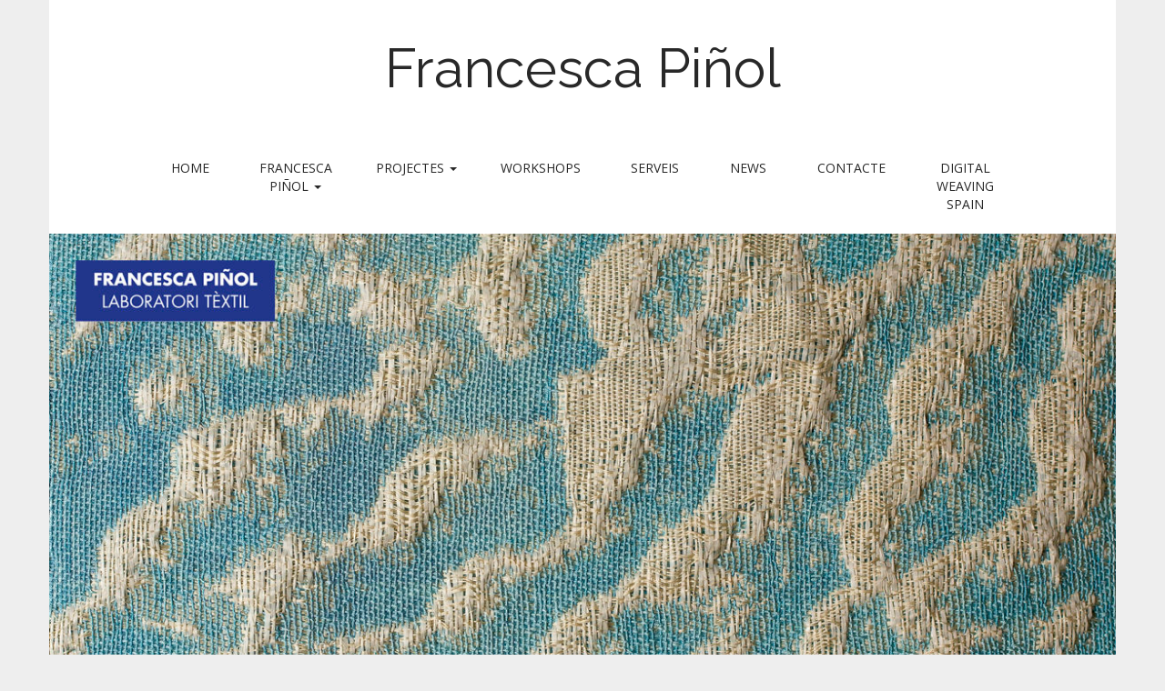

--- FILE ---
content_type: text/html; charset=UTF-8
request_url: http://www.francescapinol.com/category/projectes/
body_size: 7658
content:
<!DOCTYPE html>
<html lang="en-US">
<head>
	<meta charset="UTF-8" />
	<meta name="viewport" content="width=device-width, initial-scale=1.0">
	<link rel="profile" href="http://gmpg.org/xfn/11" />
	<link rel="pingback" href="http://www.francescapinol.com/xmlrpc.php" />
	<meta name='robots' content='index, follow, max-image-preview:large, max-snippet:-1, max-video-preview:-1' />

	<!-- This site is optimized with the Yoast SEO plugin v20.4 - https://yoast.com/wordpress/plugins/seo/ -->
	<title>projectes archivos - Francesca Piñol</title>
	<link rel="canonical" href="http://www.francescapinol.com/category/projectes/" />
	<meta property="og:locale" content="en_US" />
	<meta property="og:locale:alternate" content="ca_ES" />
	<meta property="og:locale:alternate" content="es_ES" />
	<meta property="og:type" content="article" />
	<meta property="og:title" content="projectes archivos - Francesca Piñol" />
	<meta property="og:url" content="http://www.francescapinol.com/category/projectes/" />
	<meta property="og:site_name" content="Francesca Piñol" />
	<meta name="twitter:card" content="summary_large_image" />
	<script type="application/ld+json" class="yoast-schema-graph">{"@context":"https://schema.org","@graph":[{"@type":"CollectionPage","@id":"http://www.francescapinol.com/category/projectes/","url":"http://www.francescapinol.com/category/projectes/","name":"projectes archivos - Francesca Piñol","isPartOf":{"@id":"http://www.francescapinol.com/#website"},"primaryImageOfPage":{"@id":"http://www.francescapinol.com/category/projectes/#primaryimage"},"image":{"@id":"http://www.francescapinol.com/category/projectes/#primaryimage"},"thumbnailUrl":"https://i0.wp.com/www.francescapinol.com/wp-content/uploads/2020/10/TheFabricofThoughts_ArtesaniaCat1.jpg?fit=1600%2C1544","breadcrumb":{"@id":"http://www.francescapinol.com/category/projectes/#breadcrumb"},"inLanguage":"en-US"},{"@type":"ImageObject","inLanguage":"en-US","@id":"http://www.francescapinol.com/category/projectes/#primaryimage","url":"https://i0.wp.com/www.francescapinol.com/wp-content/uploads/2020/10/TheFabricofThoughts_ArtesaniaCat1.jpg?fit=1600%2C1544","contentUrl":"https://i0.wp.com/www.francescapinol.com/wp-content/uploads/2020/10/TheFabricofThoughts_ArtesaniaCat1.jpg?fit=1600%2C1544","width":1600,"height":1544},{"@type":"BreadcrumbList","@id":"http://www.francescapinol.com/category/projectes/#breadcrumb","itemListElement":[{"@type":"ListItem","position":1,"name":"Portada","item":"http://www.francescapinol.com/"},{"@type":"ListItem","position":2,"name":"projectes"}]},{"@type":"WebSite","@id":"http://www.francescapinol.com/#website","url":"http://www.francescapinol.com/","name":"Francesca Piñol","description":"","potentialAction":[{"@type":"SearchAction","target":{"@type":"EntryPoint","urlTemplate":"http://www.francescapinol.com/?s={search_term_string}"},"query-input":"required name=search_term_string"}],"inLanguage":"en-US"}]}</script>
	<!-- / Yoast SEO plugin. -->


<link rel="alternate" href="http://www.francescapinol.com/category/projectes/" hreflang="ca" />
<link rel="alternate" href="http://www.francescapinol.com/category/projectes/" hreflang="es" />
<link rel="alternate" href="http://www.francescapinol.com/category/projectes/" hreflang="en" />
<link rel='dns-prefetch' href='//secure.gravatar.com' />
<link rel='dns-prefetch' href='//fonts.googleapis.com' />
<link rel='dns-prefetch' href='//widgets.wp.com' />
<link rel='dns-prefetch' href='//s0.wp.com' />
<link rel='dns-prefetch' href='//0.gravatar.com' />
<link rel='dns-prefetch' href='//1.gravatar.com' />
<link rel='dns-prefetch' href='//2.gravatar.com' />
<link rel='dns-prefetch' href='//i0.wp.com' />
<link rel="alternate" type="application/rss+xml" title="Francesca Piñol &raquo; Feed" href="http://www.francescapinol.com/feed/" />
<link rel="alternate" type="application/rss+xml" title="Francesca Piñol &raquo; Comments Feed" href="http://www.francescapinol.com/comments/feed/" />
<link rel="alternate" type="application/rss+xml" title="Francesca Piñol &raquo; projectes Category Feed" href="http://www.francescapinol.com/category/projectes/feed/" />
<script type="text/javascript">
/* <![CDATA[ */
window._wpemojiSettings = {"baseUrl":"https:\/\/s.w.org\/images\/core\/emoji\/15.0.3\/72x72\/","ext":".png","svgUrl":"https:\/\/s.w.org\/images\/core\/emoji\/15.0.3\/svg\/","svgExt":".svg","source":{"concatemoji":"http:\/\/www.francescapinol.com\/wp-includes\/js\/wp-emoji-release.min.js?ver=6.5.7"}};
/*! This file is auto-generated */
!function(i,n){var o,s,e;function c(e){try{var t={supportTests:e,timestamp:(new Date).valueOf()};sessionStorage.setItem(o,JSON.stringify(t))}catch(e){}}function p(e,t,n){e.clearRect(0,0,e.canvas.width,e.canvas.height),e.fillText(t,0,0);var t=new Uint32Array(e.getImageData(0,0,e.canvas.width,e.canvas.height).data),r=(e.clearRect(0,0,e.canvas.width,e.canvas.height),e.fillText(n,0,0),new Uint32Array(e.getImageData(0,0,e.canvas.width,e.canvas.height).data));return t.every(function(e,t){return e===r[t]})}function u(e,t,n){switch(t){case"flag":return n(e,"\ud83c\udff3\ufe0f\u200d\u26a7\ufe0f","\ud83c\udff3\ufe0f\u200b\u26a7\ufe0f")?!1:!n(e,"\ud83c\uddfa\ud83c\uddf3","\ud83c\uddfa\u200b\ud83c\uddf3")&&!n(e,"\ud83c\udff4\udb40\udc67\udb40\udc62\udb40\udc65\udb40\udc6e\udb40\udc67\udb40\udc7f","\ud83c\udff4\u200b\udb40\udc67\u200b\udb40\udc62\u200b\udb40\udc65\u200b\udb40\udc6e\u200b\udb40\udc67\u200b\udb40\udc7f");case"emoji":return!n(e,"\ud83d\udc26\u200d\u2b1b","\ud83d\udc26\u200b\u2b1b")}return!1}function f(e,t,n){var r="undefined"!=typeof WorkerGlobalScope&&self instanceof WorkerGlobalScope?new OffscreenCanvas(300,150):i.createElement("canvas"),a=r.getContext("2d",{willReadFrequently:!0}),o=(a.textBaseline="top",a.font="600 32px Arial",{});return e.forEach(function(e){o[e]=t(a,e,n)}),o}function t(e){var t=i.createElement("script");t.src=e,t.defer=!0,i.head.appendChild(t)}"undefined"!=typeof Promise&&(o="wpEmojiSettingsSupports",s=["flag","emoji"],n.supports={everything:!0,everythingExceptFlag:!0},e=new Promise(function(e){i.addEventListener("DOMContentLoaded",e,{once:!0})}),new Promise(function(t){var n=function(){try{var e=JSON.parse(sessionStorage.getItem(o));if("object"==typeof e&&"number"==typeof e.timestamp&&(new Date).valueOf()<e.timestamp+604800&&"object"==typeof e.supportTests)return e.supportTests}catch(e){}return null}();if(!n){if("undefined"!=typeof Worker&&"undefined"!=typeof OffscreenCanvas&&"undefined"!=typeof URL&&URL.createObjectURL&&"undefined"!=typeof Blob)try{var e="postMessage("+f.toString()+"("+[JSON.stringify(s),u.toString(),p.toString()].join(",")+"));",r=new Blob([e],{type:"text/javascript"}),a=new Worker(URL.createObjectURL(r),{name:"wpTestEmojiSupports"});return void(a.onmessage=function(e){c(n=e.data),a.terminate(),t(n)})}catch(e){}c(n=f(s,u,p))}t(n)}).then(function(e){for(var t in e)n.supports[t]=e[t],n.supports.everything=n.supports.everything&&n.supports[t],"flag"!==t&&(n.supports.everythingExceptFlag=n.supports.everythingExceptFlag&&n.supports[t]);n.supports.everythingExceptFlag=n.supports.everythingExceptFlag&&!n.supports.flag,n.DOMReady=!1,n.readyCallback=function(){n.DOMReady=!0}}).then(function(){return e}).then(function(){var e;n.supports.everything||(n.readyCallback(),(e=n.source||{}).concatemoji?t(e.concatemoji):e.wpemoji&&e.twemoji&&(t(e.twemoji),t(e.wpemoji)))}))}((window,document),window._wpemojiSettings);
/* ]]> */
</script>
<style id='wp-emoji-styles-inline-css' type='text/css'>

	img.wp-smiley, img.emoji {
		display: inline !important;
		border: none !important;
		box-shadow: none !important;
		height: 1em !important;
		width: 1em !important;
		margin: 0 0.07em !important;
		vertical-align: -0.1em !important;
		background: none !important;
		padding: 0 !important;
	}
</style>
<link rel='stylesheet' id='wp-block-library-css' href='http://www.francescapinol.com/wp-includes/css/dist/block-library/style.min.css?ver=6.5.7' type='text/css' media='all' />
<style id='wp-block-library-inline-css' type='text/css'>
.has-text-align-justify{text-align:justify;}
</style>
<link rel='stylesheet' id='mediaelement-css' href='http://www.francescapinol.com/wp-includes/js/mediaelement/mediaelementplayer-legacy.min.css?ver=4.2.17' type='text/css' media='all' />
<link rel='stylesheet' id='wp-mediaelement-css' href='http://www.francescapinol.com/wp-includes/js/mediaelement/wp-mediaelement.min.css?ver=6.5.7' type='text/css' media='all' />
<style id='classic-theme-styles-inline-css' type='text/css'>
/*! This file is auto-generated */
.wp-block-button__link{color:#fff;background-color:#32373c;border-radius:9999px;box-shadow:none;text-decoration:none;padding:calc(.667em + 2px) calc(1.333em + 2px);font-size:1.125em}.wp-block-file__button{background:#32373c;color:#fff;text-decoration:none}
</style>
<style id='global-styles-inline-css' type='text/css'>
body{--wp--preset--color--black: #000000;--wp--preset--color--cyan-bluish-gray: #abb8c3;--wp--preset--color--white: #ffffff;--wp--preset--color--pale-pink: #f78da7;--wp--preset--color--vivid-red: #cf2e2e;--wp--preset--color--luminous-vivid-orange: #ff6900;--wp--preset--color--luminous-vivid-amber: #fcb900;--wp--preset--color--light-green-cyan: #7bdcb5;--wp--preset--color--vivid-green-cyan: #00d084;--wp--preset--color--pale-cyan-blue: #8ed1fc;--wp--preset--color--vivid-cyan-blue: #0693e3;--wp--preset--color--vivid-purple: #9b51e0;--wp--preset--gradient--vivid-cyan-blue-to-vivid-purple: linear-gradient(135deg,rgba(6,147,227,1) 0%,rgb(155,81,224) 100%);--wp--preset--gradient--light-green-cyan-to-vivid-green-cyan: linear-gradient(135deg,rgb(122,220,180) 0%,rgb(0,208,130) 100%);--wp--preset--gradient--luminous-vivid-amber-to-luminous-vivid-orange: linear-gradient(135deg,rgba(252,185,0,1) 0%,rgba(255,105,0,1) 100%);--wp--preset--gradient--luminous-vivid-orange-to-vivid-red: linear-gradient(135deg,rgba(255,105,0,1) 0%,rgb(207,46,46) 100%);--wp--preset--gradient--very-light-gray-to-cyan-bluish-gray: linear-gradient(135deg,rgb(238,238,238) 0%,rgb(169,184,195) 100%);--wp--preset--gradient--cool-to-warm-spectrum: linear-gradient(135deg,rgb(74,234,220) 0%,rgb(151,120,209) 20%,rgb(207,42,186) 40%,rgb(238,44,130) 60%,rgb(251,105,98) 80%,rgb(254,248,76) 100%);--wp--preset--gradient--blush-light-purple: linear-gradient(135deg,rgb(255,206,236) 0%,rgb(152,150,240) 100%);--wp--preset--gradient--blush-bordeaux: linear-gradient(135deg,rgb(254,205,165) 0%,rgb(254,45,45) 50%,rgb(107,0,62) 100%);--wp--preset--gradient--luminous-dusk: linear-gradient(135deg,rgb(255,203,112) 0%,rgb(199,81,192) 50%,rgb(65,88,208) 100%);--wp--preset--gradient--pale-ocean: linear-gradient(135deg,rgb(255,245,203) 0%,rgb(182,227,212) 50%,rgb(51,167,181) 100%);--wp--preset--gradient--electric-grass: linear-gradient(135deg,rgb(202,248,128) 0%,rgb(113,206,126) 100%);--wp--preset--gradient--midnight: linear-gradient(135deg,rgb(2,3,129) 0%,rgb(40,116,252) 100%);--wp--preset--font-size--small: 13px;--wp--preset--font-size--medium: 20px;--wp--preset--font-size--large: 36px;--wp--preset--font-size--x-large: 42px;--wp--preset--spacing--20: 0.44rem;--wp--preset--spacing--30: 0.67rem;--wp--preset--spacing--40: 1rem;--wp--preset--spacing--50: 1.5rem;--wp--preset--spacing--60: 2.25rem;--wp--preset--spacing--70: 3.38rem;--wp--preset--spacing--80: 5.06rem;--wp--preset--shadow--natural: 6px 6px 9px rgba(0, 0, 0, 0.2);--wp--preset--shadow--deep: 12px 12px 50px rgba(0, 0, 0, 0.4);--wp--preset--shadow--sharp: 6px 6px 0px rgba(0, 0, 0, 0.2);--wp--preset--shadow--outlined: 6px 6px 0px -3px rgba(255, 255, 255, 1), 6px 6px rgba(0, 0, 0, 1);--wp--preset--shadow--crisp: 6px 6px 0px rgba(0, 0, 0, 1);}:where(.is-layout-flex){gap: 0.5em;}:where(.is-layout-grid){gap: 0.5em;}body .is-layout-flex{display: flex;}body .is-layout-flex{flex-wrap: wrap;align-items: center;}body .is-layout-flex > *{margin: 0;}body .is-layout-grid{display: grid;}body .is-layout-grid > *{margin: 0;}:where(.wp-block-columns.is-layout-flex){gap: 2em;}:where(.wp-block-columns.is-layout-grid){gap: 2em;}:where(.wp-block-post-template.is-layout-flex){gap: 1.25em;}:where(.wp-block-post-template.is-layout-grid){gap: 1.25em;}.has-black-color{color: var(--wp--preset--color--black) !important;}.has-cyan-bluish-gray-color{color: var(--wp--preset--color--cyan-bluish-gray) !important;}.has-white-color{color: var(--wp--preset--color--white) !important;}.has-pale-pink-color{color: var(--wp--preset--color--pale-pink) !important;}.has-vivid-red-color{color: var(--wp--preset--color--vivid-red) !important;}.has-luminous-vivid-orange-color{color: var(--wp--preset--color--luminous-vivid-orange) !important;}.has-luminous-vivid-amber-color{color: var(--wp--preset--color--luminous-vivid-amber) !important;}.has-light-green-cyan-color{color: var(--wp--preset--color--light-green-cyan) !important;}.has-vivid-green-cyan-color{color: var(--wp--preset--color--vivid-green-cyan) !important;}.has-pale-cyan-blue-color{color: var(--wp--preset--color--pale-cyan-blue) !important;}.has-vivid-cyan-blue-color{color: var(--wp--preset--color--vivid-cyan-blue) !important;}.has-vivid-purple-color{color: var(--wp--preset--color--vivid-purple) !important;}.has-black-background-color{background-color: var(--wp--preset--color--black) !important;}.has-cyan-bluish-gray-background-color{background-color: var(--wp--preset--color--cyan-bluish-gray) !important;}.has-white-background-color{background-color: var(--wp--preset--color--white) !important;}.has-pale-pink-background-color{background-color: var(--wp--preset--color--pale-pink) !important;}.has-vivid-red-background-color{background-color: var(--wp--preset--color--vivid-red) !important;}.has-luminous-vivid-orange-background-color{background-color: var(--wp--preset--color--luminous-vivid-orange) !important;}.has-luminous-vivid-amber-background-color{background-color: var(--wp--preset--color--luminous-vivid-amber) !important;}.has-light-green-cyan-background-color{background-color: var(--wp--preset--color--light-green-cyan) !important;}.has-vivid-green-cyan-background-color{background-color: var(--wp--preset--color--vivid-green-cyan) !important;}.has-pale-cyan-blue-background-color{background-color: var(--wp--preset--color--pale-cyan-blue) !important;}.has-vivid-cyan-blue-background-color{background-color: var(--wp--preset--color--vivid-cyan-blue) !important;}.has-vivid-purple-background-color{background-color: var(--wp--preset--color--vivid-purple) !important;}.has-black-border-color{border-color: var(--wp--preset--color--black) !important;}.has-cyan-bluish-gray-border-color{border-color: var(--wp--preset--color--cyan-bluish-gray) !important;}.has-white-border-color{border-color: var(--wp--preset--color--white) !important;}.has-pale-pink-border-color{border-color: var(--wp--preset--color--pale-pink) !important;}.has-vivid-red-border-color{border-color: var(--wp--preset--color--vivid-red) !important;}.has-luminous-vivid-orange-border-color{border-color: var(--wp--preset--color--luminous-vivid-orange) !important;}.has-luminous-vivid-amber-border-color{border-color: var(--wp--preset--color--luminous-vivid-amber) !important;}.has-light-green-cyan-border-color{border-color: var(--wp--preset--color--light-green-cyan) !important;}.has-vivid-green-cyan-border-color{border-color: var(--wp--preset--color--vivid-green-cyan) !important;}.has-pale-cyan-blue-border-color{border-color: var(--wp--preset--color--pale-cyan-blue) !important;}.has-vivid-cyan-blue-border-color{border-color: var(--wp--preset--color--vivid-cyan-blue) !important;}.has-vivid-purple-border-color{border-color: var(--wp--preset--color--vivid-purple) !important;}.has-vivid-cyan-blue-to-vivid-purple-gradient-background{background: var(--wp--preset--gradient--vivid-cyan-blue-to-vivid-purple) !important;}.has-light-green-cyan-to-vivid-green-cyan-gradient-background{background: var(--wp--preset--gradient--light-green-cyan-to-vivid-green-cyan) !important;}.has-luminous-vivid-amber-to-luminous-vivid-orange-gradient-background{background: var(--wp--preset--gradient--luminous-vivid-amber-to-luminous-vivid-orange) !important;}.has-luminous-vivid-orange-to-vivid-red-gradient-background{background: var(--wp--preset--gradient--luminous-vivid-orange-to-vivid-red) !important;}.has-very-light-gray-to-cyan-bluish-gray-gradient-background{background: var(--wp--preset--gradient--very-light-gray-to-cyan-bluish-gray) !important;}.has-cool-to-warm-spectrum-gradient-background{background: var(--wp--preset--gradient--cool-to-warm-spectrum) !important;}.has-blush-light-purple-gradient-background{background: var(--wp--preset--gradient--blush-light-purple) !important;}.has-blush-bordeaux-gradient-background{background: var(--wp--preset--gradient--blush-bordeaux) !important;}.has-luminous-dusk-gradient-background{background: var(--wp--preset--gradient--luminous-dusk) !important;}.has-pale-ocean-gradient-background{background: var(--wp--preset--gradient--pale-ocean) !important;}.has-electric-grass-gradient-background{background: var(--wp--preset--gradient--electric-grass) !important;}.has-midnight-gradient-background{background: var(--wp--preset--gradient--midnight) !important;}.has-small-font-size{font-size: var(--wp--preset--font-size--small) !important;}.has-medium-font-size{font-size: var(--wp--preset--font-size--medium) !important;}.has-large-font-size{font-size: var(--wp--preset--font-size--large) !important;}.has-x-large-font-size{font-size: var(--wp--preset--font-size--x-large) !important;}
.wp-block-navigation a:where(:not(.wp-element-button)){color: inherit;}
:where(.wp-block-post-template.is-layout-flex){gap: 1.25em;}:where(.wp-block-post-template.is-layout-grid){gap: 1.25em;}
:where(.wp-block-columns.is-layout-flex){gap: 2em;}:where(.wp-block-columns.is-layout-grid){gap: 2em;}
.wp-block-pullquote{font-size: 1.5em;line-height: 1.6;}
</style>
<link rel='stylesheet' id='theme_stylesheet-css' href='http://www.francescapinol.com/wp-content/themes/matheson/style.css?ver=6.5.7' type='text/css' media='all' />
<link rel='stylesheet' id='google_fonts-css' href='//fonts.googleapis.com/css?family=Raleway|Open+Sans:400,400italic,700,700italic' type='text/css' media='all' />
<link rel='stylesheet' id='font_awesome-css' href='http://www.francescapinol.com/wp-content/themes/matheson/library/css/font-awesome.css?ver=4.7.0' type='text/css' media='all' />
<link rel='stylesheet' id='jetpack_css-css' href='http://www.francescapinol.com/wp-content/plugins/jetpack/css/jetpack.css?ver=12.7.2' type='text/css' media='all' />
<script type="text/javascript" src="http://www.francescapinol.com/wp-includes/js/jquery/jquery.min.js?ver=3.7.1" id="jquery-core-js"></script>
<script type="text/javascript" src="http://www.francescapinol.com/wp-includes/js/jquery/jquery-migrate.min.js?ver=3.4.1" id="jquery-migrate-js"></script>
<link rel="https://api.w.org/" href="http://www.francescapinol.com/wp-json/" /><link rel="alternate" type="application/json" href="http://www.francescapinol.com/wp-json/wp/v2/categories/32" /><link rel="EditURI" type="application/rsd+xml" title="RSD" href="http://www.francescapinol.com/xmlrpc.php?rsd" />
<meta name="generator" content="WordPress 6.5.7" />
<style>
.boxed #page { max-width: 1172px; }
.container { max-width: 992px; }
</style>
	</head>
<body class="archive category category-projectes category-32 boxed basic">

	<div id="page">

		<header id="header">
			<div class="container header-meta">
				<div id="site-meta">
										<div class="site-title" >
						<a href="http://www.francescapinol.com" title="Francesca Piñol" rel="home">Francesca Piñol</a>
					</div>

					<div class="site-description">
											</div>
				</div>

				<button type="button" class="navbar-toggle" data-toggle="collapse" data-target=".navbar-collapse">
		          <i class="fa fa-bars"></i>
		        </button>

				<nav id="site-navigation" class="navbar" role="navigation">
					<h3 class="sr-only">Main menu</h3>
					<a class="sr-only" href="#primary" title="Skip to content">Skip to content</a>

					<div class="collapse navbar-collapse"><ul id="menu-capcalera" class="nav nav-justified"><li id="menu-item-39" class="menu-item menu-item-type-custom menu-item-object-custom menu-item-home menu-item-39"><a href="http://www.francescapinol.com/">Home</a></li>
<li id="menu-item-98" class="menu-item menu-item-type-post_type menu-item-object-page menu-item-has-children dropdown menu-item-98"><a class="dropdown-toggle" data-toggle="dropdown" data-target="#" href="http://www.francescapinol.com/francesca-pinol/">Francesca Piñol <span class="caret"></span></a>
<ul class="dropdown-menu">
	<li id="menu-item-61" class="menu-item menu-item-type-post_type menu-item-object-page menu-item-61"><a href="http://www.francescapinol.com/statement/">Statement</a></li>
	<li id="menu-item-38" class="menu-item menu-item-type-post_type menu-item-object-page menu-item-38"><a href="http://www.francescapinol.com/cv/">CV</a></li>
	<li id="menu-item-702" class="menu-item menu-item-type-post_type menu-item-object-page menu-item-702"><a href="http://www.francescapinol.com/publicacions/">Publicacions</a></li>
</ul>
</li>
<li id="menu-item-239" class="menu-item menu-item-type-post_type menu-item-object-jetpack-portfolio menu-item-has-children dropdown menu-item-239"><a class="dropdown-toggle" data-toggle="dropdown" data-target="#" href="http://www.francescapinol.com/portfolio/projectes/">Projectes <span class="caret"></span></a>
<ul class="dropdown-menu">
	<li id="menu-item-265" class="menu-item menu-item-type-post_type menu-item-object-page menu-item-265"><a href="http://www.francescapinol.com/projectes/fil-de-la-vida/">El fil de la vida</a></li>
	<li id="menu-item-280" class="menu-item menu-item-type-post_type menu-item-object-page menu-item-280"><a href="http://www.francescapinol.com/projectes/textura-i-color/">Textura i color</a></li>
	<li id="menu-item-315" class="menu-item menu-item-type-post_type menu-item-object-page menu-item-315"><a href="http://www.francescapinol.com/projectes/teixits-de-lartic/">Teixits de l&#8217;Àrtic</a></li>
	<li id="menu-item-1306" class="menu-item menu-item-type-post_type menu-item-object-page menu-item-1306"><a href="http://www.francescapinol.com/projectes/marques-daigua/">Marques d&#8217;Aigua</a></li>
	<li id="menu-item-316" class="menu-item menu-item-type-post_type menu-item-object-page menu-item-316"><a href="http://www.francescapinol.com/projectes/tints-naturals/">Tints naturals</a></li>
	<li id="menu-item-550" class="menu-item menu-item-type-post_type menu-item-object-page menu-item-550"><a href="http://www.francescapinol.com/projectes/art-i-neurociencia/">Art i neurociència</a></li>
	<li id="menu-item-1103" class="menu-item menu-item-type-post_type menu-item-object-page menu-item-1103"><a href="http://www.francescapinol.com/projectes/google-weaving-stop-time/">Google Weaving Stop-Time</a></li>
</ul>
</li>
<li id="menu-item-36" class="menu-item menu-item-type-post_type menu-item-object-page menu-item-36"><a href="http://www.francescapinol.com/workshops/">Workshops</a></li>
<li id="menu-item-291" class="menu-item menu-item-type-post_type menu-item-object-page menu-item-291"><a href="http://www.francescapinol.com/serveis/">Serveis</a></li>
<li id="menu-item-110" class="menu-item menu-item-type-post_type menu-item-object-page menu-item-110"><a href="http://www.francescapinol.com/news/">News</a></li>
<li id="menu-item-35" class="menu-item menu-item-type-post_type menu-item-object-page menu-item-35"><a href="http://www.francescapinol.com/contacte/">Contacte</a></li>
<li id="menu-item-65" class="menu-item menu-item-type-post_type menu-item-object-page menu-item-65"><a href="http://www.francescapinol.com/digital-weaving-spain/">Digital Weaving Spain</a></li>
</ul></div>				</nav><!-- #site-navigation -->
			</div>
		</header>

					<img class="header-img" src="http://www.francescapinol.com/wp-content/uploads/2018/02/cropped-f_cabecera_logo-1.jpg" alt="" />
			
		<main>
	<section id="primary" class="col-sm-12">

		
			<header id="archive-header">
				<div class="container">
					<div class="row">
						<div class="col-sm-12">
							<h1 class="page-title">Category: <span>projectes</span></h1>						</div>
					</div>
				</div>
			</header><!-- #archive-header -->

			
	<article id="post-1203" class="featured-image post-1203 post type-post status-publish format-standard has-post-thumbnail hentry category-baix-llic category-digital-weaving category-exposicions category-jacquard category-neurociencia category-news category-projectes tag-artesania-de-catalunya tag-digital-weaving tag-exposiciones tag-exposicions tag-jacquard tag-joya tag-thefabricofthoughts">
				<div class="container">
			<div class="row">
				<div class="col-sm-12">
											<a href="http://www.francescapinol.com/the-fabric-of-thoughts-sexposa-a-joya-barcelona/" class="image-anchor">
						<img width="300" height="300" src="https://i0.wp.com/www.francescapinol.com/wp-content/uploads/2020/10/TheFabricofThoughts_ArtesaniaCat1.jpg?resize=300%2C300" class="alignleft wp-post-image" alt="" decoding="async" fetchpriority="high" srcset="https://i0.wp.com/www.francescapinol.com/wp-content/uploads/2020/10/TheFabricofThoughts_ArtesaniaCat1.jpg?resize=300%2C300 300w, https://i0.wp.com/www.francescapinol.com/wp-content/uploads/2020/10/TheFabricofThoughts_ArtesaniaCat1.jpg?resize=50%2C50 50w, https://i0.wp.com/www.francescapinol.com/wp-content/uploads/2020/10/TheFabricofThoughts_ArtesaniaCat1.jpg?zoom=2&amp;resize=300%2C300 600w, https://i0.wp.com/www.francescapinol.com/wp-content/uploads/2020/10/TheFabricofThoughts_ArtesaniaCat1.jpg?zoom=3&amp;resize=300%2C300 900w" sizes="(max-width: 300px) 100vw, 300px" data-attachment-id="1266" data-permalink="http://www.francescapinol.com/the-fabric-of-thoughts-sexposa-a-joya-barcelona/thefabricofthoughts_artesaniacat1/" data-orig-file="https://i0.wp.com/www.francescapinol.com/wp-content/uploads/2020/10/TheFabricofThoughts_ArtesaniaCat1.jpg?fit=1600%2C1544" data-orig-size="1600,1544" data-comments-opened="0" data-image-meta="{&quot;aperture&quot;:&quot;0&quot;,&quot;credit&quot;:&quot;&quot;,&quot;camera&quot;:&quot;&quot;,&quot;caption&quot;:&quot;&quot;,&quot;created_timestamp&quot;:&quot;0&quot;,&quot;copyright&quot;:&quot;&quot;,&quot;focal_length&quot;:&quot;0&quot;,&quot;iso&quot;:&quot;0&quot;,&quot;shutter_speed&quot;:&quot;0&quot;,&quot;title&quot;:&quot;&quot;,&quot;orientation&quot;:&quot;0&quot;}" data-image-title="TheFabricofThoughts_ArtesaniaCat1" data-image-description="" data-image-caption="" data-medium-file="https://i0.wp.com/www.francescapinol.com/wp-content/uploads/2020/10/TheFabricofThoughts_ArtesaniaCat1.jpg?fit=300%2C290" data-large-file="https://i0.wp.com/www.francescapinol.com/wp-content/uploads/2020/10/TheFabricofThoughts_ArtesaniaCat1.jpg?fit=962%2C928" />					</a>
					
	<h2 class="entry-title taggedlink"><a href="http://www.francescapinol.com/the-fabric-of-thoughts-sexposa-a-joya-barcelona/" rel="bookmark">The Fabric of Thoughts s&#8217;exposa a JOYA Barcelona</a></h2>
	<div class="entry-meta">
		<a href="http://www.francescapinol.com/category/baix-llic/" rel="category tag">baix lliç</a>, <a href="http://www.francescapinol.com/category/digital-weaving/" rel="category tag">digital weaving</a>, <a href="http://www.francescapinol.com/category/exposicions/" rel="category tag">exposicions</a>, <a href="http://www.francescapinol.com/category/jacquard/" rel="category tag">jacquard</a>, <a href="http://www.francescapinol.com/category/neurociencia/" rel="category tag">neurociencia</a>, <a href="http://www.francescapinol.com/category/news/" rel="category tag">news</a>, <a href="http://www.francescapinol.com/category/projectes/" rel="category tag">projectes</a>	</div>
			    <div class="entry-content">
				    <p class="excerpt">JOYA,&nbsp;en la seva 12a edició, se centra en l’Alta&nbsp;Tecnologia i Artesania. The Fabric of Thoughts ha estat escollit per la col·laboració entre Art i Neurociència, i per la seva innovació tant en el procés com en els materials. S&#8217;ha utilitzat el teler digital manual TC-2 de Digital Weaving. Fins el 29 de novembre al Centre d&#8217;Artesania de Catalunya. Carrer Banys&hellip;</p>
<p class="more-link-p"><a class="btn btn-default" href="http://www.francescapinol.com/the-fabric-of-thoughts-sexposa-a-joya-barcelona/">Read more</a></p>
			    </div><!-- .entry-content -->
			    
						</div>
			</div>
		</div>
			</article><!-- #post-1203 -->
	<article id="post-536" class="featured-image post-536 post type-post status-publish format-standard has-post-thumbnail hentry category-digital-weaving category-jacquard category-neurociencia category-news category-projectes tag-digital-weaving tag-menciones tag-neurociencia tag-premios tag-the-fabric-of-thoughts">
				<div class="container">
			<div class="row">
				<div class="col-sm-12">
											<a href="http://www.francescapinol.com/the-fabric-of-thoughts-recognising-an-odour-honorable-mention-2018-by-carlos-bosch-pinol-francesca-pinol-torrent/" class="image-anchor">
						<img width="300" height="300" src="https://i0.wp.com/www.francescapinol.com/wp-content/uploads/2018/07/IMG_8504.jpg?resize=300%2C300" class="alignleft wp-post-image" alt="" decoding="async" srcset="https://i0.wp.com/www.francescapinol.com/wp-content/uploads/2018/07/IMG_8504.jpg?resize=150%2C150 150w, https://i0.wp.com/www.francescapinol.com/wp-content/uploads/2018/07/IMG_8504.jpg?resize=300%2C300 300w, https://i0.wp.com/www.francescapinol.com/wp-content/uploads/2018/07/IMG_8504.jpg?resize=50%2C50 50w, https://i0.wp.com/www.francescapinol.com/wp-content/uploads/2018/07/IMG_8504.jpg?zoom=2&amp;resize=300%2C300 600w" sizes="(max-width: 300px) 100vw, 300px" data-attachment-id="542" data-permalink="http://www.francescapinol.com/the-fabric-of-thoughts-recognising-an-odour-honorable-mention-2018-by-carlos-bosch-pinol-francesca-pinol-torrent/img_8504/" data-orig-file="https://i0.wp.com/www.francescapinol.com/wp-content/uploads/2018/07/IMG_8504.jpg?fit=720%2C749" data-orig-size="720,749" data-comments-opened="0" data-image-meta="{&quot;aperture&quot;:&quot;0&quot;,&quot;credit&quot;:&quot;&quot;,&quot;camera&quot;:&quot;&quot;,&quot;caption&quot;:&quot;&quot;,&quot;created_timestamp&quot;:&quot;0&quot;,&quot;copyright&quot;:&quot;&quot;,&quot;focal_length&quot;:&quot;0&quot;,&quot;iso&quot;:&quot;0&quot;,&quot;shutter_speed&quot;:&quot;0&quot;,&quot;title&quot;:&quot;&quot;,&quot;orientation&quot;:&quot;0&quot;}" data-image-title="teixits_01" data-image-description="" data-image-caption="" data-medium-file="https://i0.wp.com/www.francescapinol.com/wp-content/uploads/2018/07/IMG_8504.jpg?fit=288%2C300" data-large-file="https://i0.wp.com/www.francescapinol.com/wp-content/uploads/2018/07/IMG_8504.jpg?fit=720%2C749" />					</a>
					
	<h2 class="entry-title taggedlink"><a href="http://www.francescapinol.com/the-fabric-of-thoughts-recognising-an-odour-honorable-mention-2018-by-carlos-bosch-pinol-francesca-pinol-torrent/" rel="bookmark">The Fabric of Thoughts – RECOGNISING AN ODOUR – HONORABLE MENTION 2018 by Carlos Bosch Piñol &#038; Francesca Piñol Torrent</a></h2>
	<div class="entry-meta">
		<a href="http://www.francescapinol.com/category/digital-weaving/" rel="category tag">digital weaving</a>, <a href="http://www.francescapinol.com/category/jacquard/" rel="category tag">jacquard</a>, <a href="http://www.francescapinol.com/category/neurociencia/" rel="category tag">neurociencia</a>, <a href="http://www.francescapinol.com/category/news/" rel="category tag">news</a>, <a href="http://www.francescapinol.com/category/projectes/" rel="category tag">projectes</a>	</div>
			    <div class="entry-content">
				    <p class="excerpt">ENG Our submission The fabric of thoughts: recognising an odour was selected as honorable mention for this year’s Art of Neuroscience competition. Congratulations! An independent jury consisting of Prof. Margaret Livingstone, Dr. Paula Albuquerque and Liz Tormes selected our work out of 85 entrants and praised the original use of weaving techniques to illustrate scientific imagery.Our work and that of&hellip;</p>
<p class="more-link-p"><a class="btn btn-default" href="http://www.francescapinol.com/the-fabric-of-thoughts-recognising-an-odour-honorable-mention-2018-by-carlos-bosch-pinol-francesca-pinol-torrent/">Read more</a></p>
			    </div><!-- .entry-content -->
			    
						</div>
			</div>
		</div>
			</article><!-- #post-536 -->
	</section><!-- #primary.c8 -->

	</main><!-- main -->

	<footer id="footer" role="contentinfo">
		<div id="footer-content" class="container">
			<div class="row">
				<div class="copyright col-lg-12">
					<span class="pull-left">Copyright &copy; 2026  <a href="http://www.francescapinol.com">Francesca Piñol</a>. All Rights Reserved.</span>
					<span class="credit-link pull-right">The Matheson Theme by <a href="https://themes.bavotasan.com/">bavotasan.com</a>.</span>
				</div><!-- .col-lg-12 -->
			</div><!-- .row -->
		</div><!-- #footer-content.container -->
	</footer><!-- #footer -->
</div><!-- #page -->

<script type="text/javascript" src="http://www.francescapinol.com/wp-content/plugins/jetpack/jetpack_vendor/automattic/jetpack-image-cdn/dist/image-cdn.js?minify=false&amp;ver=132249e245926ae3e188" id="jetpack-photon-js"></script>
<script type="text/javascript" src="http://www.francescapinol.com/wp-content/themes/matheson/library/js/bootstrap.min.js?ver=3.0.3" id="bootstrap-js"></script>
<script type="text/javascript" src="http://www.francescapinol.com/wp-content/themes/matheson/library/js/theme.js?ver=6.5.7" id="theme-js"></script>
</body>
</html>